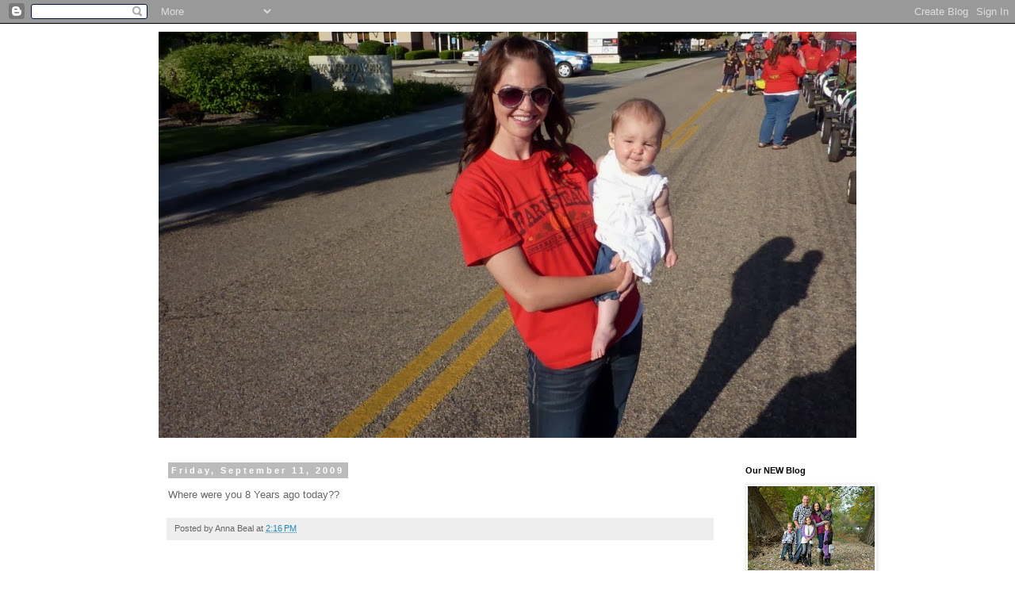

--- FILE ---
content_type: text/html; charset=UTF-8
request_url: https://alexannabeal.blogspot.com/2009/09/where-were-you-8-years-ago-today.html
body_size: 14783
content:
<!DOCTYPE html>
<html class='v2' dir='ltr' lang='en'>
<head>
<link href='https://www.blogger.com/static/v1/widgets/335934321-css_bundle_v2.css' rel='stylesheet' type='text/css'/>
<meta content='width=1100' name='viewport'/>
<meta content='text/html; charset=UTF-8' http-equiv='Content-Type'/>
<meta content='blogger' name='generator'/>
<link href='https://alexannabeal.blogspot.com/favicon.ico' rel='icon' type='image/x-icon'/>
<link href='http://alexannabeal.blogspot.com/2009/09/where-were-you-8-years-ago-today.html' rel='canonical'/>
<link rel="alternate" type="application/atom+xml" title="Beal Family - Atom" href="https://alexannabeal.blogspot.com/feeds/posts/default" />
<link rel="alternate" type="application/rss+xml" title="Beal Family - RSS" href="https://alexannabeal.blogspot.com/feeds/posts/default?alt=rss" />
<link rel="service.post" type="application/atom+xml" title="Beal Family - Atom" href="https://www.blogger.com/feeds/4014655157458936057/posts/default" />

<link rel="alternate" type="application/atom+xml" title="Beal Family - Atom" href="https://alexannabeal.blogspot.com/feeds/7747002805424339940/comments/default" />
<!--Can't find substitution for tag [blog.ieCssRetrofitLinks]-->
<meta content='http://alexannabeal.blogspot.com/2009/09/where-were-you-8-years-ago-today.html' property='og:url'/>
<meta content='Beal Family' property='og:title'/>
<meta content='Where were you 8 Years ago today??' property='og:description'/>
<title>Beal Family</title>
<style id='page-skin-1' type='text/css'><!--
/*
-----------------------------------------------
Blogger Template Style
Name:     Simple
Designer: Blogger
URL:      www.blogger.com
----------------------------------------------- */
/* Content
----------------------------------------------- */
body {
font: normal normal 12px 'Trebuchet MS', Trebuchet, Verdana, sans-serif;
color: #666666;
background: #ffffff none repeat scroll top left;
padding: 0 0 0 0;
}
html body .region-inner {
min-width: 0;
max-width: 100%;
width: auto;
}
h2 {
font-size: 22px;
}
a:link {
text-decoration:none;
color: #2288bb;
}
a:visited {
text-decoration:none;
color: #888888;
}
a:hover {
text-decoration:underline;
color: #33aaff;
}
.body-fauxcolumn-outer .fauxcolumn-inner {
background: transparent none repeat scroll top left;
_background-image: none;
}
.body-fauxcolumn-outer .cap-top {
position: absolute;
z-index: 1;
height: 400px;
width: 100%;
}
.body-fauxcolumn-outer .cap-top .cap-left {
width: 100%;
background: transparent none repeat-x scroll top left;
_background-image: none;
}
.content-outer {
-moz-box-shadow: 0 0 0 rgba(0, 0, 0, .15);
-webkit-box-shadow: 0 0 0 rgba(0, 0, 0, .15);
-goog-ms-box-shadow: 0 0 0 #333333;
box-shadow: 0 0 0 rgba(0, 0, 0, .15);
margin-bottom: 1px;
}
.content-inner {
padding: 10px 40px;
}
.content-inner {
background-color: #ffffff;
}
/* Header
----------------------------------------------- */
.header-outer {
background: transparent none repeat-x scroll 0 -400px;
_background-image: none;
}
.Header h1 {
font: normal normal 40px 'Trebuchet MS',Trebuchet,Verdana,sans-serif;
color: #000000;
text-shadow: 0 0 0 rgba(0, 0, 0, .2);
}
.Header h1 a {
color: #000000;
}
.Header .description {
font-size: 18px;
color: #000000;
}
.header-inner .Header .titlewrapper {
padding: 22px 0;
}
.header-inner .Header .descriptionwrapper {
padding: 0 0;
}
/* Tabs
----------------------------------------------- */
.tabs-inner .section:first-child {
border-top: 0 solid #dddddd;
}
.tabs-inner .section:first-child ul {
margin-top: -1px;
border-top: 1px solid #dddddd;
border-left: 1px solid #dddddd;
border-right: 1px solid #dddddd;
}
.tabs-inner .widget ul {
background: transparent none repeat-x scroll 0 -800px;
_background-image: none;
border-bottom: 1px solid #dddddd;
margin-top: 0;
margin-left: -30px;
margin-right: -30px;
}
.tabs-inner .widget li a {
display: inline-block;
padding: .6em 1em;
font: normal normal 12px 'Trebuchet MS', Trebuchet, Verdana, sans-serif;
color: #000000;
border-left: 1px solid #ffffff;
border-right: 1px solid #dddddd;
}
.tabs-inner .widget li:first-child a {
border-left: none;
}
.tabs-inner .widget li.selected a, .tabs-inner .widget li a:hover {
color: #000000;
background-color: #eeeeee;
text-decoration: none;
}
/* Columns
----------------------------------------------- */
.main-outer {
border-top: 0 solid transparent;
}
.fauxcolumn-left-outer .fauxcolumn-inner {
border-right: 1px solid transparent;
}
.fauxcolumn-right-outer .fauxcolumn-inner {
border-left: 1px solid transparent;
}
/* Headings
----------------------------------------------- */
div.widget > h2,
div.widget h2.title {
margin: 0 0 1em 0;
font: normal bold 11px 'Trebuchet MS',Trebuchet,Verdana,sans-serif;
color: #000000;
}
/* Widgets
----------------------------------------------- */
.widget .zippy {
color: #999999;
text-shadow: 2px 2px 1px rgba(0, 0, 0, .1);
}
.widget .popular-posts ul {
list-style: none;
}
/* Posts
----------------------------------------------- */
h2.date-header {
font: normal bold 11px Arial, Tahoma, Helvetica, FreeSans, sans-serif;
}
.date-header span {
background-color: #bbbbbb;
color: #ffffff;
padding: 0.4em;
letter-spacing: 3px;
margin: inherit;
}
.main-inner {
padding-top: 35px;
padding-bottom: 65px;
}
.main-inner .column-center-inner {
padding: 0 0;
}
.main-inner .column-center-inner .section {
margin: 0 1em;
}
.post {
margin: 0 0 45px 0;
}
h3.post-title, .comments h4 {
font: normal normal 22px 'Trebuchet MS',Trebuchet,Verdana,sans-serif;
margin: .75em 0 0;
}
.post-body {
font-size: 110%;
line-height: 1.4;
position: relative;
}
.post-body img, .post-body .tr-caption-container, .Profile img, .Image img,
.BlogList .item-thumbnail img {
padding: 2px;
background: #ffffff;
border: 1px solid #eeeeee;
-moz-box-shadow: 1px 1px 5px rgba(0, 0, 0, .1);
-webkit-box-shadow: 1px 1px 5px rgba(0, 0, 0, .1);
box-shadow: 1px 1px 5px rgba(0, 0, 0, .1);
}
.post-body img, .post-body .tr-caption-container {
padding: 5px;
}
.post-body .tr-caption-container {
color: #666666;
}
.post-body .tr-caption-container img {
padding: 0;
background: transparent;
border: none;
-moz-box-shadow: 0 0 0 rgba(0, 0, 0, .1);
-webkit-box-shadow: 0 0 0 rgba(0, 0, 0, .1);
box-shadow: 0 0 0 rgba(0, 0, 0, .1);
}
.post-header {
margin: 0 0 1.5em;
line-height: 1.6;
font-size: 90%;
}
.post-footer {
margin: 20px -2px 0;
padding: 5px 10px;
color: #666666;
background-color: #eeeeee;
border-bottom: 1px solid #eeeeee;
line-height: 1.6;
font-size: 90%;
}
#comments .comment-author {
padding-top: 1.5em;
border-top: 1px solid transparent;
background-position: 0 1.5em;
}
#comments .comment-author:first-child {
padding-top: 0;
border-top: none;
}
.avatar-image-container {
margin: .2em 0 0;
}
#comments .avatar-image-container img {
border: 1px solid #eeeeee;
}
/* Comments
----------------------------------------------- */
.comments .comments-content .icon.blog-author {
background-repeat: no-repeat;
background-image: url([data-uri]);
}
.comments .comments-content .loadmore a {
border-top: 1px solid #999999;
border-bottom: 1px solid #999999;
}
.comments .comment-thread.inline-thread {
background-color: #eeeeee;
}
.comments .continue {
border-top: 2px solid #999999;
}
/* Accents
---------------------------------------------- */
.section-columns td.columns-cell {
border-left: 1px solid transparent;
}
.blog-pager {
background: transparent url(//www.blogblog.com/1kt/simple/paging_dot.png) repeat-x scroll top center;
}
.blog-pager-older-link, .home-link,
.blog-pager-newer-link {
background-color: #ffffff;
padding: 5px;
}
.footer-outer {
border-top: 1px dashed #bbbbbb;
}
/* Mobile
----------------------------------------------- */
body.mobile  {
background-size: auto;
}
.mobile .body-fauxcolumn-outer {
background: transparent none repeat scroll top left;
}
.mobile .body-fauxcolumn-outer .cap-top {
background-size: 100% auto;
}
.mobile .content-outer {
-webkit-box-shadow: 0 0 3px rgba(0, 0, 0, .15);
box-shadow: 0 0 3px rgba(0, 0, 0, .15);
}
.mobile .tabs-inner .widget ul {
margin-left: 0;
margin-right: 0;
}
.mobile .post {
margin: 0;
}
.mobile .main-inner .column-center-inner .section {
margin: 0;
}
.mobile .date-header span {
padding: 0.1em 10px;
margin: 0 -10px;
}
.mobile h3.post-title {
margin: 0;
}
.mobile .blog-pager {
background: transparent none no-repeat scroll top center;
}
.mobile .footer-outer {
border-top: none;
}
.mobile .main-inner, .mobile .footer-inner {
background-color: #ffffff;
}
.mobile-index-contents {
color: #666666;
}
.mobile-link-button {
background-color: #2288bb;
}
.mobile-link-button a:link, .mobile-link-button a:visited {
color: #ffffff;
}
.mobile .tabs-inner .section:first-child {
border-top: none;
}
.mobile .tabs-inner .PageList .widget-content {
background-color: #eeeeee;
color: #000000;
border-top: 1px solid #dddddd;
border-bottom: 1px solid #dddddd;
}
.mobile .tabs-inner .PageList .widget-content .pagelist-arrow {
border-left: 1px solid #dddddd;
}

--></style>
<style id='template-skin-1' type='text/css'><!--
body {
min-width: 960px;
}
.content-outer, .content-fauxcolumn-outer, .region-inner {
min-width: 960px;
max-width: 960px;
_width: 960px;
}
.main-inner .columns {
padding-left: 0px;
padding-right: 170px;
}
.main-inner .fauxcolumn-center-outer {
left: 0px;
right: 170px;
/* IE6 does not respect left and right together */
_width: expression(this.parentNode.offsetWidth -
parseInt("0px") -
parseInt("170px") + 'px');
}
.main-inner .fauxcolumn-left-outer {
width: 0px;
}
.main-inner .fauxcolumn-right-outer {
width: 170px;
}
.main-inner .column-left-outer {
width: 0px;
right: 100%;
margin-left: -0px;
}
.main-inner .column-right-outer {
width: 170px;
margin-right: -170px;
}
#layout {
min-width: 0;
}
#layout .content-outer {
min-width: 0;
width: 800px;
}
#layout .region-inner {
min-width: 0;
width: auto;
}
body#layout div.add_widget {
padding: 8px;
}
body#layout div.add_widget a {
margin-left: 32px;
}
--></style>
<link href='https://www.blogger.com/dyn-css/authorization.css?targetBlogID=4014655157458936057&amp;zx=edf25c8e-cccd-4221-ad75-a74e7ccc0eca' media='none' onload='if(media!=&#39;all&#39;)media=&#39;all&#39;' rel='stylesheet'/><noscript><link href='https://www.blogger.com/dyn-css/authorization.css?targetBlogID=4014655157458936057&amp;zx=edf25c8e-cccd-4221-ad75-a74e7ccc0eca' rel='stylesheet'/></noscript>
<meta name='google-adsense-platform-account' content='ca-host-pub-1556223355139109'/>
<meta name='google-adsense-platform-domain' content='blogspot.com'/>

<!-- data-ad-client=ca-pub-5520629891707996 -->

</head>
<body class='loading variant-simplysimple'>
<div class='navbar section' id='navbar' name='Navbar'><div class='widget Navbar' data-version='1' id='Navbar1'><script type="text/javascript">
    function setAttributeOnload(object, attribute, val) {
      if(window.addEventListener) {
        window.addEventListener('load',
          function(){ object[attribute] = val; }, false);
      } else {
        window.attachEvent('onload', function(){ object[attribute] = val; });
      }
    }
  </script>
<div id="navbar-iframe-container"></div>
<script type="text/javascript" src="https://apis.google.com/js/platform.js"></script>
<script type="text/javascript">
      gapi.load("gapi.iframes:gapi.iframes.style.bubble", function() {
        if (gapi.iframes && gapi.iframes.getContext) {
          gapi.iframes.getContext().openChild({
              url: 'https://www.blogger.com/navbar/4014655157458936057?po\x3d7747002805424339940\x26origin\x3dhttps://alexannabeal.blogspot.com',
              where: document.getElementById("navbar-iframe-container"),
              id: "navbar-iframe"
          });
        }
      });
    </script><script type="text/javascript">
(function() {
var script = document.createElement('script');
script.type = 'text/javascript';
script.src = '//pagead2.googlesyndication.com/pagead/js/google_top_exp.js';
var head = document.getElementsByTagName('head')[0];
if (head) {
head.appendChild(script);
}})();
</script>
</div></div>
<div class='body-fauxcolumns'>
<div class='fauxcolumn-outer body-fauxcolumn-outer'>
<div class='cap-top'>
<div class='cap-left'></div>
<div class='cap-right'></div>
</div>
<div class='fauxborder-left'>
<div class='fauxborder-right'></div>
<div class='fauxcolumn-inner'>
</div>
</div>
<div class='cap-bottom'>
<div class='cap-left'></div>
<div class='cap-right'></div>
</div>
</div>
</div>
<div class='content'>
<div class='content-fauxcolumns'>
<div class='fauxcolumn-outer content-fauxcolumn-outer'>
<div class='cap-top'>
<div class='cap-left'></div>
<div class='cap-right'></div>
</div>
<div class='fauxborder-left'>
<div class='fauxborder-right'></div>
<div class='fauxcolumn-inner'>
</div>
</div>
<div class='cap-bottom'>
<div class='cap-left'></div>
<div class='cap-right'></div>
</div>
</div>
</div>
<div class='content-outer'>
<div class='content-cap-top cap-top'>
<div class='cap-left'></div>
<div class='cap-right'></div>
</div>
<div class='fauxborder-left content-fauxborder-left'>
<div class='fauxborder-right content-fauxborder-right'></div>
<div class='content-inner'>
<header>
<div class='header-outer'>
<div class='header-cap-top cap-top'>
<div class='cap-left'></div>
<div class='cap-right'></div>
</div>
<div class='fauxborder-left header-fauxborder-left'>
<div class='fauxborder-right header-fauxborder-right'></div>
<div class='region-inner header-inner'>
<div class='header section' id='header' name='Header'><div class='widget Header' data-version='1' id='Header1'>
<div id='header-inner'>
<a href='https://alexannabeal.blogspot.com/' style='display: block'>
<img alt='Beal Family' height='512px; ' id='Header1_headerimg' src='https://blogger.googleusercontent.com/img/b/R29vZ2xl/AVvXsEivnMPMGq-uycfJmLCMqx_f4TTRA_DvIegTQkDNmidEY9DBmvIH1KcXebG67lFGzuhnOmifQ76A29Skvllx7RNhOLWKCjK0k-ACWBHi7KOnfe_9Rf3xrnR3rMK_snc-bos-ozcfS799RLo/s1600/AnnaHeader.jpg' style='display: block' width='1000px; '/>
</a>
</div>
</div></div>
</div>
</div>
<div class='header-cap-bottom cap-bottom'>
<div class='cap-left'></div>
<div class='cap-right'></div>
</div>
</div>
</header>
<div class='tabs-outer'>
<div class='tabs-cap-top cap-top'>
<div class='cap-left'></div>
<div class='cap-right'></div>
</div>
<div class='fauxborder-left tabs-fauxborder-left'>
<div class='fauxborder-right tabs-fauxborder-right'></div>
<div class='region-inner tabs-inner'>
<div class='tabs no-items section' id='crosscol' name='Cross-Column'></div>
<div class='tabs no-items section' id='crosscol-overflow' name='Cross-Column 2'></div>
</div>
</div>
<div class='tabs-cap-bottom cap-bottom'>
<div class='cap-left'></div>
<div class='cap-right'></div>
</div>
</div>
<div class='main-outer'>
<div class='main-cap-top cap-top'>
<div class='cap-left'></div>
<div class='cap-right'></div>
</div>
<div class='fauxborder-left main-fauxborder-left'>
<div class='fauxborder-right main-fauxborder-right'></div>
<div class='region-inner main-inner'>
<div class='columns fauxcolumns'>
<div class='fauxcolumn-outer fauxcolumn-center-outer'>
<div class='cap-top'>
<div class='cap-left'></div>
<div class='cap-right'></div>
</div>
<div class='fauxborder-left'>
<div class='fauxborder-right'></div>
<div class='fauxcolumn-inner'>
</div>
</div>
<div class='cap-bottom'>
<div class='cap-left'></div>
<div class='cap-right'></div>
</div>
</div>
<div class='fauxcolumn-outer fauxcolumn-left-outer'>
<div class='cap-top'>
<div class='cap-left'></div>
<div class='cap-right'></div>
</div>
<div class='fauxborder-left'>
<div class='fauxborder-right'></div>
<div class='fauxcolumn-inner'>
</div>
</div>
<div class='cap-bottom'>
<div class='cap-left'></div>
<div class='cap-right'></div>
</div>
</div>
<div class='fauxcolumn-outer fauxcolumn-right-outer'>
<div class='cap-top'>
<div class='cap-left'></div>
<div class='cap-right'></div>
</div>
<div class='fauxborder-left'>
<div class='fauxborder-right'></div>
<div class='fauxcolumn-inner'>
</div>
</div>
<div class='cap-bottom'>
<div class='cap-left'></div>
<div class='cap-right'></div>
</div>
</div>
<!-- corrects IE6 width calculation -->
<div class='columns-inner'>
<div class='column-center-outer'>
<div class='column-center-inner'>
<div class='main section' id='main' name='Main'><div class='widget Blog' data-version='1' id='Blog1'>
<div class='blog-posts hfeed'>

          <div class="date-outer">
        
<h2 class='date-header'><span>Friday, September 11, 2009</span></h2>

          <div class="date-posts">
        
<div class='post-outer'>
<div class='post hentry uncustomized-post-template' itemprop='blogPost' itemscope='itemscope' itemtype='http://schema.org/BlogPosting'>
<meta content='4014655157458936057' itemprop='blogId'/>
<meta content='7747002805424339940' itemprop='postId'/>
<a name='7747002805424339940'></a>
<div class='post-header'>
<div class='post-header-line-1'></div>
</div>
<div class='post-body entry-content' id='post-body-7747002805424339940' itemprop='description articleBody'>
Where were you 8 Years ago today??
<div style='clear: both;'></div>
</div>
<div class='post-footer'>
<div class='post-footer-line post-footer-line-1'>
<span class='post-author vcard'>
Posted by
<span class='fn' itemprop='author' itemscope='itemscope' itemtype='http://schema.org/Person'>
<span itemprop='name'>Anna Beal</span>
</span>
</span>
<span class='post-timestamp'>
at
<meta content='http://alexannabeal.blogspot.com/2009/09/where-were-you-8-years-ago-today.html' itemprop='url'/>
<a class='timestamp-link' href='https://alexannabeal.blogspot.com/2009/09/where-were-you-8-years-ago-today.html' rel='bookmark' title='permanent link'><abbr class='published' itemprop='datePublished' title='2009-09-11T14:16:00-06:00'>2:16&#8239;PM</abbr></a>
</span>
<span class='post-comment-link'>
</span>
<span class='post-icons'>
</span>
<div class='post-share-buttons goog-inline-block'>
</div>
</div>
<div class='post-footer-line post-footer-line-2'>
<span class='post-labels'>
</span>
</div>
<div class='post-footer-line post-footer-line-3'>
<span class='post-location'>
</span>
</div>
</div>
</div>
<div class='comments' id='comments'>
<a name='comments'></a>
<h4>1 comment:</h4>
<div class='comments-content'>
<script async='async' src='' type='text/javascript'></script>
<script type='text/javascript'>
    (function() {
      var items = null;
      var msgs = null;
      var config = {};

// <![CDATA[
      var cursor = null;
      if (items && items.length > 0) {
        cursor = parseInt(items[items.length - 1].timestamp) + 1;
      }

      var bodyFromEntry = function(entry) {
        var text = (entry &&
                    ((entry.content && entry.content.$t) ||
                     (entry.summary && entry.summary.$t))) ||
            '';
        if (entry && entry.gd$extendedProperty) {
          for (var k in entry.gd$extendedProperty) {
            if (entry.gd$extendedProperty[k].name == 'blogger.contentRemoved') {
              return '<span class="deleted-comment">' + text + '</span>';
            }
          }
        }
        return text;
      }

      var parse = function(data) {
        cursor = null;
        var comments = [];
        if (data && data.feed && data.feed.entry) {
          for (var i = 0, entry; entry = data.feed.entry[i]; i++) {
            var comment = {};
            // comment ID, parsed out of the original id format
            var id = /blog-(\d+).post-(\d+)/.exec(entry.id.$t);
            comment.id = id ? id[2] : null;
            comment.body = bodyFromEntry(entry);
            comment.timestamp = Date.parse(entry.published.$t) + '';
            if (entry.author && entry.author.constructor === Array) {
              var auth = entry.author[0];
              if (auth) {
                comment.author = {
                  name: (auth.name ? auth.name.$t : undefined),
                  profileUrl: (auth.uri ? auth.uri.$t : undefined),
                  avatarUrl: (auth.gd$image ? auth.gd$image.src : undefined)
                };
              }
            }
            if (entry.link) {
              if (entry.link[2]) {
                comment.link = comment.permalink = entry.link[2].href;
              }
              if (entry.link[3]) {
                var pid = /.*comments\/default\/(\d+)\?.*/.exec(entry.link[3].href);
                if (pid && pid[1]) {
                  comment.parentId = pid[1];
                }
              }
            }
            comment.deleteclass = 'item-control blog-admin';
            if (entry.gd$extendedProperty) {
              for (var k in entry.gd$extendedProperty) {
                if (entry.gd$extendedProperty[k].name == 'blogger.itemClass') {
                  comment.deleteclass += ' ' + entry.gd$extendedProperty[k].value;
                } else if (entry.gd$extendedProperty[k].name == 'blogger.displayTime') {
                  comment.displayTime = entry.gd$extendedProperty[k].value;
                }
              }
            }
            comments.push(comment);
          }
        }
        return comments;
      };

      var paginator = function(callback) {
        if (hasMore()) {
          var url = config.feed + '?alt=json&v=2&orderby=published&reverse=false&max-results=50';
          if (cursor) {
            url += '&published-min=' + new Date(cursor).toISOString();
          }
          window.bloggercomments = function(data) {
            var parsed = parse(data);
            cursor = parsed.length < 50 ? null
                : parseInt(parsed[parsed.length - 1].timestamp) + 1
            callback(parsed);
            window.bloggercomments = null;
          }
          url += '&callback=bloggercomments';
          var script = document.createElement('script');
          script.type = 'text/javascript';
          script.src = url;
          document.getElementsByTagName('head')[0].appendChild(script);
        }
      };
      var hasMore = function() {
        return !!cursor;
      };
      var getMeta = function(key, comment) {
        if ('iswriter' == key) {
          var matches = !!comment.author
              && comment.author.name == config.authorName
              && comment.author.profileUrl == config.authorUrl;
          return matches ? 'true' : '';
        } else if ('deletelink' == key) {
          return config.baseUri + '/comment/delete/'
               + config.blogId + '/' + comment.id;
        } else if ('deleteclass' == key) {
          return comment.deleteclass;
        }
        return '';
      };

      var replybox = null;
      var replyUrlParts = null;
      var replyParent = undefined;

      var onReply = function(commentId, domId) {
        if (replybox == null) {
          // lazily cache replybox, and adjust to suit this style:
          replybox = document.getElementById('comment-editor');
          if (replybox != null) {
            replybox.height = '250px';
            replybox.style.display = 'block';
            replyUrlParts = replybox.src.split('#');
          }
        }
        if (replybox && (commentId !== replyParent)) {
          replybox.src = '';
          document.getElementById(domId).insertBefore(replybox, null);
          replybox.src = replyUrlParts[0]
              + (commentId ? '&parentID=' + commentId : '')
              + '#' + replyUrlParts[1];
          replyParent = commentId;
        }
      };

      var hash = (window.location.hash || '#').substring(1);
      var startThread, targetComment;
      if (/^comment-form_/.test(hash)) {
        startThread = hash.substring('comment-form_'.length);
      } else if (/^c[0-9]+$/.test(hash)) {
        targetComment = hash.substring(1);
      }

      // Configure commenting API:
      var configJso = {
        'maxDepth': config.maxThreadDepth
      };
      var provider = {
        'id': config.postId,
        'data': items,
        'loadNext': paginator,
        'hasMore': hasMore,
        'getMeta': getMeta,
        'onReply': onReply,
        'rendered': true,
        'initComment': targetComment,
        'initReplyThread': startThread,
        'config': configJso,
        'messages': msgs
      };

      var render = function() {
        if (window.goog && window.goog.comments) {
          var holder = document.getElementById('comment-holder');
          window.goog.comments.render(holder, provider);
        }
      };

      // render now, or queue to render when library loads:
      if (window.goog && window.goog.comments) {
        render();
      } else {
        window.goog = window.goog || {};
        window.goog.comments = window.goog.comments || {};
        window.goog.comments.loadQueue = window.goog.comments.loadQueue || [];
        window.goog.comments.loadQueue.push(render);
      }
    })();
// ]]>
  </script>
<div id='comment-holder'>
<div class="comment-thread toplevel-thread"><ol id="top-ra"><li class="comment" id="c8007232802037058492"><div class="avatar-image-container"><img src="//blogger.googleusercontent.com/img/b/R29vZ2xl/AVvXsEgDlFwez5_gJzuVaPDT__vtbYriTsfbX1SKRCsqcSa_VWmcRcAioXez7SsSNkwpUAYFIMLR10hN2awLgzajlYlxaM1aTHwvEtSV8ac56v-oMzqaNBI2pNcZz7HIXfsyNg/s45-c/New+Image1.JPG" alt=""/></div><div class="comment-block"><div class="comment-header"><cite class="user"><a href="https://www.blogger.com/profile/13367351826073292502" rel="nofollow">Anna Beal</a></cite><span class="icon user blog-author"></span><span class="datetime secondary-text"><a rel="nofollow" href="https://alexannabeal.blogspot.com/2009/09/where-were-you-8-years-ago-today.html?showComment=1252700323733#c8007232802037058492">September 11, 2009 at 2:18&#8239;PM</a></span></div><p class="comment-content">I just got home from my Mission in Eugene Oregon a few days prior. I was asleep in bed when my Mom woke me up and told me our nation was under attack. I ran upstairs and joined my Grandparents who were in town for my Sister&#39;s wedding. They were watching the news and we saw both towers collapse in front of our eyes. It was a dreadful day I will never forget.</p><span class="comment-actions secondary-text"><a class="comment-reply" target="_self" data-comment-id="8007232802037058492">Reply</a><span class="item-control blog-admin blog-admin pid-181582316"><a target="_self" href="https://www.blogger.com/comment/delete/4014655157458936057/8007232802037058492">Delete</a></span></span></div><div class="comment-replies"><div id="c8007232802037058492-rt" class="comment-thread inline-thread hidden"><span class="thread-toggle thread-expanded"><span class="thread-arrow"></span><span class="thread-count"><a target="_self">Replies</a></span></span><ol id="c8007232802037058492-ra" class="thread-chrome thread-expanded"><div></div><div id="c8007232802037058492-continue" class="continue"><a class="comment-reply" target="_self" data-comment-id="8007232802037058492">Reply</a></div></ol></div></div><div class="comment-replybox-single" id="c8007232802037058492-ce"></div></li></ol><div id="top-continue" class="continue"><a class="comment-reply" target="_self">Add comment</a></div><div class="comment-replybox-thread" id="top-ce"></div><div class="loadmore hidden" data-post-id="7747002805424339940"><a target="_self">Load more...</a></div></div>
</div>
</div>
<p class='comment-footer'>
<div class='comment-form'>
<a name='comment-form'></a>
<p>
</p>
<a href='https://www.blogger.com/comment/frame/4014655157458936057?po=7747002805424339940&hl=en&saa=85391&origin=https://alexannabeal.blogspot.com' id='comment-editor-src'></a>
<iframe allowtransparency='true' class='blogger-iframe-colorize blogger-comment-from-post' frameborder='0' height='410px' id='comment-editor' name='comment-editor' src='' width='100%'></iframe>
<script src='https://www.blogger.com/static/v1/jsbin/2830521187-comment_from_post_iframe.js' type='text/javascript'></script>
<script type='text/javascript'>
      BLOG_CMT_createIframe('https://www.blogger.com/rpc_relay.html');
    </script>
</div>
</p>
<div id='backlinks-container'>
<div id='Blog1_backlinks-container'>
</div>
</div>
</div>
</div>
<div class='inline-ad'>
<script type="text/javascript"><!--
google_ad_client = "ca-pub-5520629891707996";
google_ad_host = "ca-host-pub-1556223355139109";
google_ad_host_channel = "L0007";
/* alexannabeal_main_Blog1_300x250_as */
google_ad_slot = "7876753868";
google_ad_width = 300;
google_ad_height = 250;
//-->
</script>
<script type="text/javascript"
src="//pagead2.googlesyndication.com/pagead/show_ads.js">
</script>
</div>

        </div></div>
      
</div>
<div class='blog-pager' id='blog-pager'>
<span id='blog-pager-newer-link'>
<a class='blog-pager-newer-link' href='https://alexannabeal.blogspot.com/2009/09/check-it-out.html' id='Blog1_blog-pager-newer-link' title='Newer Post'>Newer Post</a>
</span>
<span id='blog-pager-older-link'>
<a class='blog-pager-older-link' href='https://alexannabeal.blogspot.com/2009/09/my-9-11.html' id='Blog1_blog-pager-older-link' title='Older Post'>Older Post</a>
</span>
<a class='home-link' href='https://alexannabeal.blogspot.com/'>Home</a>
</div>
<div class='clear'></div>
<div class='post-feeds'>
<div class='feed-links'>
Subscribe to:
<a class='feed-link' href='https://alexannabeal.blogspot.com/feeds/7747002805424339940/comments/default' target='_blank' type='application/atom+xml'>Post Comments (Atom)</a>
</div>
</div>
</div></div>
</div>
</div>
<div class='column-left-outer'>
<div class='column-left-inner'>
<aside>
</aside>
</div>
</div>
<div class='column-right-outer'>
<div class='column-right-inner'>
<aside>
<div class='sidebar section' id='sidebar-right-1'><div class='widget Image' data-version='1' id='Image2'>
<h2>Our NEW Blog</h2>
<div class='widget-content'>
<a href='http://annaalexbeal.blogspot.com'>
<img alt='Our NEW Blog' height='106' id='Image2_img' src='https://blogger.googleusercontent.com/img/b/R29vZ2xl/AVvXsEg26cfdZt_aObHMGn9sP_rNBZerE_serNR8L-D-4f9bqxQ3by170HUXRUTo8ntFGDz1K_euKweRoIX5K0LGxxjhfdnoWEb7ME7W_cwrdc1BENuuvoXnNiSRWw2-_EqYmly9Ip_8S6EmEnY/s160/FallFamPics23.jpg' width='160'/>
</a>
<br/>
<span class='caption'>Just Click On The Picture</span>
</div>
<div class='clear'></div>
</div><div class='widget AdSense' data-version='1' id='AdSense1'>
<div class='widget-content'>
<script type="text/javascript"><!--
google_ad_client = "ca-pub-5520629891707996";
google_ad_host = "ca-host-pub-1556223355139109";
google_ad_host_channel = "L0001";
/* alexannabeal_sidebar-right-1_AdSense1_125x125_as */
google_ad_slot = "3865356667";
google_ad_width = 125;
google_ad_height = 125;
//-->
</script>
<script type="text/javascript"
src="//pagead2.googlesyndication.com/pagead/show_ads.js">
</script>
<div class='clear'></div>
</div>
</div><div class='widget BlogArchive' data-version='1' id='BlogArchive1'>
<h2>Archives</h2>
<div class='widget-content'>
<div id='ArchiveList'>
<div id='BlogArchive1_ArchiveList'>
<ul class='flat'>
<li class='archivedate'>
<a href='https://alexannabeal.blogspot.com/2014/01/'>January 2014</a> (1)
      </li>
<li class='archivedate'>
<a href='https://alexannabeal.blogspot.com/2012/11/'>November 2012</a> (4)
      </li>
<li class='archivedate'>
<a href='https://alexannabeal.blogspot.com/2012/10/'>October 2012</a> (1)
      </li>
<li class='archivedate'>
<a href='https://alexannabeal.blogspot.com/2012/09/'>September 2012</a> (8)
      </li>
<li class='archivedate'>
<a href='https://alexannabeal.blogspot.com/2012/08/'>August 2012</a> (1)
      </li>
<li class='archivedate'>
<a href='https://alexannabeal.blogspot.com/2012/06/'>June 2012</a> (1)
      </li>
<li class='archivedate'>
<a href='https://alexannabeal.blogspot.com/2012/05/'>May 2012</a> (3)
      </li>
<li class='archivedate'>
<a href='https://alexannabeal.blogspot.com/2012/04/'>April 2012</a> (5)
      </li>
<li class='archivedate'>
<a href='https://alexannabeal.blogspot.com/2012/03/'>March 2012</a> (3)
      </li>
<li class='archivedate'>
<a href='https://alexannabeal.blogspot.com/2012/02/'>February 2012</a> (2)
      </li>
<li class='archivedate'>
<a href='https://alexannabeal.blogspot.com/2012/01/'>January 2012</a> (9)
      </li>
<li class='archivedate'>
<a href='https://alexannabeal.blogspot.com/2011/12/'>December 2011</a> (8)
      </li>
<li class='archivedate'>
<a href='https://alexannabeal.blogspot.com/2011/11/'>November 2011</a> (5)
      </li>
<li class='archivedate'>
<a href='https://alexannabeal.blogspot.com/2011/10/'>October 2011</a> (4)
      </li>
<li class='archivedate'>
<a href='https://alexannabeal.blogspot.com/2011/09/'>September 2011</a> (7)
      </li>
<li class='archivedate'>
<a href='https://alexannabeal.blogspot.com/2011/08/'>August 2011</a> (15)
      </li>
<li class='archivedate'>
<a href='https://alexannabeal.blogspot.com/2011/07/'>July 2011</a> (6)
      </li>
<li class='archivedate'>
<a href='https://alexannabeal.blogspot.com/2011/06/'>June 2011</a> (4)
      </li>
<li class='archivedate'>
<a href='https://alexannabeal.blogspot.com/2011/05/'>May 2011</a> (11)
      </li>
<li class='archivedate'>
<a href='https://alexannabeal.blogspot.com/2011/04/'>April 2011</a> (13)
      </li>
<li class='archivedate'>
<a href='https://alexannabeal.blogspot.com/2011/03/'>March 2011</a> (11)
      </li>
<li class='archivedate'>
<a href='https://alexannabeal.blogspot.com/2011/02/'>February 2011</a> (10)
      </li>
<li class='archivedate'>
<a href='https://alexannabeal.blogspot.com/2011/01/'>January 2011</a> (10)
      </li>
<li class='archivedate'>
<a href='https://alexannabeal.blogspot.com/2010/12/'>December 2010</a> (11)
      </li>
<li class='archivedate'>
<a href='https://alexannabeal.blogspot.com/2010/11/'>November 2010</a> (13)
      </li>
<li class='archivedate'>
<a href='https://alexannabeal.blogspot.com/2010/10/'>October 2010</a> (9)
      </li>
<li class='archivedate'>
<a href='https://alexannabeal.blogspot.com/2010/09/'>September 2010</a> (14)
      </li>
<li class='archivedate'>
<a href='https://alexannabeal.blogspot.com/2010/08/'>August 2010</a> (14)
      </li>
<li class='archivedate'>
<a href='https://alexannabeal.blogspot.com/2010/07/'>July 2010</a> (10)
      </li>
<li class='archivedate'>
<a href='https://alexannabeal.blogspot.com/2010/06/'>June 2010</a> (14)
      </li>
<li class='archivedate'>
<a href='https://alexannabeal.blogspot.com/2010/05/'>May 2010</a> (14)
      </li>
<li class='archivedate'>
<a href='https://alexannabeal.blogspot.com/2010/04/'>April 2010</a> (13)
      </li>
<li class='archivedate'>
<a href='https://alexannabeal.blogspot.com/2010/03/'>March 2010</a> (13)
      </li>
<li class='archivedate'>
<a href='https://alexannabeal.blogspot.com/2010/02/'>February 2010</a> (14)
      </li>
<li class='archivedate'>
<a href='https://alexannabeal.blogspot.com/2010/01/'>January 2010</a> (13)
      </li>
<li class='archivedate'>
<a href='https://alexannabeal.blogspot.com/2009/12/'>December 2009</a> (13)
      </li>
<li class='archivedate'>
<a href='https://alexannabeal.blogspot.com/2009/11/'>November 2009</a> (15)
      </li>
<li class='archivedate'>
<a href='https://alexannabeal.blogspot.com/2009/10/'>October 2009</a> (15)
      </li>
<li class='archivedate'>
<a href='https://alexannabeal.blogspot.com/2009/09/'>September 2009</a> (17)
      </li>
<li class='archivedate'>
<a href='https://alexannabeal.blogspot.com/2009/08/'>August 2009</a> (13)
      </li>
<li class='archivedate'>
<a href='https://alexannabeal.blogspot.com/2009/07/'>July 2009</a> (11)
      </li>
<li class='archivedate'>
<a href='https://alexannabeal.blogspot.com/2009/06/'>June 2009</a> (8)
      </li>
<li class='archivedate'>
<a href='https://alexannabeal.blogspot.com/2009/05/'>May 2009</a> (12)
      </li>
<li class='archivedate'>
<a href='https://alexannabeal.blogspot.com/2009/04/'>April 2009</a> (13)
      </li>
<li class='archivedate'>
<a href='https://alexannabeal.blogspot.com/2009/03/'>March 2009</a> (16)
      </li>
<li class='archivedate'>
<a href='https://alexannabeal.blogspot.com/2009/02/'>February 2009</a> (16)
      </li>
<li class='archivedate'>
<a href='https://alexannabeal.blogspot.com/2009/01/'>January 2009</a> (12)
      </li>
<li class='archivedate'>
<a href='https://alexannabeal.blogspot.com/2008/12/'>December 2008</a> (13)
      </li>
<li class='archivedate'>
<a href='https://alexannabeal.blogspot.com/2008/11/'>November 2008</a> (12)
      </li>
<li class='archivedate'>
<a href='https://alexannabeal.blogspot.com/2008/10/'>October 2008</a> (15)
      </li>
<li class='archivedate'>
<a href='https://alexannabeal.blogspot.com/2008/09/'>September 2008</a> (11)
      </li>
<li class='archivedate'>
<a href='https://alexannabeal.blogspot.com/2008/08/'>August 2008</a> (14)
      </li>
<li class='archivedate'>
<a href='https://alexannabeal.blogspot.com/2008/07/'>July 2008</a> (13)
      </li>
<li class='archivedate'>
<a href='https://alexannabeal.blogspot.com/2008/06/'>June 2008</a> (7)
      </li>
<li class='archivedate'>
<a href='https://alexannabeal.blogspot.com/2008/05/'>May 2008</a> (11)
      </li>
<li class='archivedate'>
<a href='https://alexannabeal.blogspot.com/2008/04/'>April 2008</a> (14)
      </li>
<li class='archivedate'>
<a href='https://alexannabeal.blogspot.com/2008/03/'>March 2008</a> (11)
      </li>
</ul>
</div>
</div>
<div class='clear'></div>
</div>
</div><div class='widget PopularPosts' data-version='1' id='PopularPosts1'>
<h2>Popular Posts</h2>
<div class='widget-content popular-posts'>
<ul>
<li>
<div class='item-title'><a href='https://alexannabeal.blogspot.com/2011/12/naked-barbie-problem.html'>Naked Barbie Problem?</a></div>
<div class='item-snippet'>All it takes is some little socks and some sissors and there you have it!&#160; No more Naked Barbies!&#160; Dang I&#39;m good ;)     </div>
</li>
<li>
<div class='item-title'><a href='https://alexannabeal.blogspot.com/2008/12/blog-post.html'>"Slapped Cheeks" Disease!</a></div>
<div class='item-snippet'>So you have to hear this!!! This morning I was supposed to watch someones kids while she gets her 1st Ultrasound of this current pregnancy. ...</div>
</li>
<li>
<div class='item-title'><a href='https://alexannabeal.blogspot.com/2009/01/toddler-bunk-i-need-vote.html'>A Toddler BUNK???  I Need a Vote!</a></div>
<div class='item-snippet'>So Alex and I have not been able to agree on a particular decision. So you all know that baby three is on its way. I am almost half way alon...</div>
</li>
<li>
<div class='item-title'><a href='https://alexannabeal.blogspot.com/2009/02/toddler-size-bunk-bedsfinished.html'>Toddler Size Bunk Beds....Finished!</a></div>
<div class='item-snippet'>We are finally finished with the Bunk Beds! Yay! I think they turned out great! And my Dad did a FABULOUS job designing and building them. W...</div>
</li>
<li>
<div class='item-title'><a href='https://alexannabeal.blogspot.com/2014/01/change-it-already.html'>New Blog</a></div>
<div class='item-snippet'>I ran out of space on this blog.&#160; It won&#39;t let me load anymore pictures. Instead of deleting everything, I created a WHOLE NEW BLOG :) Y...</div>
</li>
<li>
<div class='item-title'><a href='https://alexannabeal.blogspot.com/2008/07/floating-indian-creek.html'>Floating Indian Creek</a></div>
<div class='item-snippet'>One of our favorite things to do this summer (Alex and I)...is to float the Indian Creek here in Kuna.  If you&#39;ve never been down it you...</div>
</li>
<li>
<div class='item-title'><a href='https://alexannabeal.blogspot.com/2008/12/daddys-home.html'>Dad Is Home!</a></div>
<div class='item-snippet'>Friday....the last day of the semester = NO More Homework! Friday....the last day of the semester = Alex off work for a month! So Friday cam...</div>
</li>
<li>
<div class='item-title'><a href='https://alexannabeal.blogspot.com/2010/07/ugly-naked-belly-shot.html'>Ugly Naked Belly Shot!</a></div>
<div class='item-snippet'>Never in my life have I EVER taken a &quot;Naked Belly Shot&quot;..NEVER NEVER NEVER! But! What do you do when your Husband is gone for four...</div>
</li>
<li>
<div class='item-title'><a href='https://alexannabeal.blogspot.com/2010/05/potty-time.html'>Potty Time</a></div>
<div class='item-snippet'>Yesterday was the day! The day to get Crackin&#39; on the Potty training. I&#39;ve been trying to encourage her for a long time , but it was...</div>
</li>
<li>
<div class='item-title'><a href='https://alexannabeal.blogspot.com/2011/12/sick-trainstill-moving.html'>Sick Train...Still Moving</a></div>
<div class='item-snippet'>This last Friday evening was the annual Beal Christmas Get Together at Alex&#39;s Twin&#39;s House. (Did that make any sense?)&#160; Its kind of ...</div>
</li>
</ul>
<div class='clear'></div>
</div>
</div><div class='widget Followers' data-version='1' id='Followers1'>
<h2 class='title'>Followers</h2>
<div class='widget-content'>
<div id='Followers1-wrapper'>
<div style='margin-right:2px;'>
<div><script type="text/javascript" src="https://apis.google.com/js/platform.js"></script>
<div id="followers-iframe-container"></div>
<script type="text/javascript">
    window.followersIframe = null;
    function followersIframeOpen(url) {
      gapi.load("gapi.iframes", function() {
        if (gapi.iframes && gapi.iframes.getContext) {
          window.followersIframe = gapi.iframes.getContext().openChild({
            url: url,
            where: document.getElementById("followers-iframe-container"),
            messageHandlersFilter: gapi.iframes.CROSS_ORIGIN_IFRAMES_FILTER,
            messageHandlers: {
              '_ready': function(obj) {
                window.followersIframe.getIframeEl().height = obj.height;
              },
              'reset': function() {
                window.followersIframe.close();
                followersIframeOpen("https://www.blogger.com/followers/frame/4014655157458936057?colors\x3dCgt0cmFuc3BhcmVudBILdHJhbnNwYXJlbnQaByM2NjY2NjYiByMyMjg4YmIqByNmZmZmZmYyByMwMDAwMDA6ByM2NjY2NjZCByMyMjg4YmJKByM5OTk5OTlSByMyMjg4YmJaC3RyYW5zcGFyZW50\x26pageSize\x3d21\x26hl\x3den\x26origin\x3dhttps://alexannabeal.blogspot.com");
              },
              'open': function(url) {
                window.followersIframe.close();
                followersIframeOpen(url);
              }
            }
          });
        }
      });
    }
    followersIframeOpen("https://www.blogger.com/followers/frame/4014655157458936057?colors\x3dCgt0cmFuc3BhcmVudBILdHJhbnNwYXJlbnQaByM2NjY2NjYiByMyMjg4YmIqByNmZmZmZmYyByMwMDAwMDA6ByM2NjY2NjZCByMyMjg4YmJKByM5OTk5OTlSByMyMjg4YmJaC3RyYW5zcGFyZW50\x26pageSize\x3d21\x26hl\x3den\x26origin\x3dhttps://alexannabeal.blogspot.com");
  </script></div>
</div>
</div>
<div class='clear'></div>
</div>
</div><div class='widget BlogList' data-version='1' id='BlogList11'>
<h2 class='title'>Blog List One</h2>
<div class='widget-content'>
<div class='blog-list-container' id='BlogList11_container'>
<ul id='BlogList11_blogs'>
<li style='display: block;'>
<div class='blog-icon'>
</div>
<div class='blog-content'>
<div class='blog-title'>
<a href='http://thescottandmitzicannons.blogspot.com/' target='_blank'>
The Cannon Family</a>
</div>
<div class='item-content'>
<span class='item-title'>
<a href='http://thescottandmitzicannons.blogspot.com/2022/10/fireplace-makeover.html' target='_blank'>
Fireplace Makeover
</a>
</span>
<div class='item-time'>
3 years ago
</div>
</div>
</div>
<div style='clear: both;'></div>
</li>
<li style='display: block;'>
<div class='blog-icon'>
</div>
<div class='blog-content'>
<div class='blog-title'>
<a href='http://trainingofadomesticgoddess.blogspot.com/' target='_blank'>
Kami and Jed Patton</a>
</div>
<div class='item-content'>
<span class='item-title'>
<a href='http://trainingofadomesticgoddess.blogspot.com/2022/05/patton-family-pictures-2021.html' target='_blank'>
Patton Family Pictures 2021
</a>
</span>
<div class='item-time'>
3 years ago
</div>
</div>
</div>
<div style='clear: both;'></div>
</li>
<li style='display: block;'>
<div class='blog-icon'>
</div>
<div class='blog-content'>
<div class='blog-title'>
<a href='https://kelseys-college-life.blogspot.com/' target='_blank'>
Kelsey Beal</a>
</div>
<div class='item-content'>
<span class='item-title'>
<a href='https://kelseys-college-life.blogspot.com/2019/11/the-third-wife-2019-film-en-plein-hd.html' target='_blank'>
The Third Wife (2019) Film En Plein Hd Streaming En Ligne
</a>
</span>
<div class='item-time'>
6 years ago
</div>
</div>
</div>
<div style='clear: both;'></div>
</li>
<li style='display: block;'>
<div class='blog-icon'>
</div>
<div class='blog-content'>
<div class='blog-title'>
<a href='http://steveandkami.blogspot.com/' target='_blank'>
Satterlee</a>
</div>
<div class='item-content'>
<span class='item-title'>
<a href='http://steveandkami.blogspot.com/2017/04/eastons-preschool-music-concert.html' target='_blank'>
Easton's Preschool Music Concert
</a>
</span>
<div class='item-time'>
8 years ago
</div>
</div>
</div>
<div style='clear: both;'></div>
</li>
<li style='display: block;'>
<div class='blog-icon'>
</div>
<div class='blog-content'>
<div class='blog-title'>
<a href='http://underthelilypad.blogspot.com/' target='_blank'>
Myca and Jared Frogley</a>
</div>
<div class='item-content'>
<span class='item-title'>
<a href='http://underthelilypad.blogspot.com/2016/12/a-very-merry-christmas.html' target='_blank'>
A Very Merry Christmas.
</a>
</span>
<div class='item-time'>
9 years ago
</div>
</div>
</div>
<div style='clear: both;'></div>
</li>
<li style='display: block;'>
<div class='blog-icon'>
</div>
<div class='blog-content'>
<div class='blog-title'>
<a href='http://hebsandparkfam.blogspot.com/' target='_blank'>
Heather and Parker Lyons</a>
</div>
<div class='item-content'>
<span class='item-title'>
<a href='http://hebsandparkfam.blogspot.com/2016/02/jonah-byron-lyons.html' target='_blank'>
Jonah Byron Lyons
</a>
</span>
<div class='item-time'>
9 years ago
</div>
</div>
</div>
<div style='clear: both;'></div>
</li>
<li style='display: block;'>
<div class='blog-icon'>
</div>
<div class='blog-content'>
<div class='blog-title'>
<a href='http://meaksfam.blogspot.com/' target='_blank'>
Leah and JD Meacham</a>
</div>
<div class='item-content'>
<span class='item-title'>
<a href='http://meaksfam.blogspot.com/2014/08/family-pics-2014.html' target='_blank'>
Family Pics 2014
</a>
</span>
<div class='item-time'>
11 years ago
</div>
</div>
</div>
<div style='clear: both;'></div>
</li>
<li style='display: block;'>
<div class='blog-icon'>
</div>
<div class='blog-content'>
<div class='blog-title'>
<a href='http://alliblue.blogspot.com/' target='_blank'>
Allison and Jason Blue</a>
</div>
<div class='item-content'>
<span class='item-title'>
<a href='http://alliblue.blogspot.com/2014/04/color-ellie-and-blog-it-out.html' target='_blank'>
Color, Ellie, and blog it out.
</a>
</span>
<div class='item-time'>
11 years ago
</div>
</div>
</div>
<div style='clear: both;'></div>
</li>
<li style='display: block;'>
<div class='blog-icon'>
</div>
<div class='blog-content'>
<div class='blog-title'>
<a href='http://thecaliforniabeals.blogspot.com/' target='_blank'>
The Beal Family</a>
</div>
<div class='item-content'>
<span class='item-title'>
<a href='http://thecaliforniabeals.blogspot.com/2014/03/oscars-2014.html' target='_blank'>
Oscars 2014
</a>
</span>
<div class='item-time'>
11 years ago
</div>
</div>
</div>
<div style='clear: both;'></div>
</li>
<li style='display: block;'>
<div class='blog-icon'>
</div>
<div class='blog-content'>
<div class='blog-title'>
<a href='http://amandaderek1222.blogspot.com/' target='_blank'>
Derek and Amanda Harris</a>
</div>
<div class='item-content'>
<span class='item-title'>
<a href='http://amandaderek1222.blogspot.com/2013/10/charlie-cash-harris.html' target='_blank'>
Charlie Cash Harris
</a>
</span>
<div class='item-time'>
12 years ago
</div>
</div>
</div>
<div style='clear: both;'></div>
</li>
<li style='display: block;'>
<div class='blog-icon'>
</div>
<div class='blog-content'>
<div class='blog-title'>
<a href='http://thebealfamilyblog.blogspot.com/' target='_blank'>
Arco Beals</a>
</div>
<div class='item-content'>
<span class='item-title'>
<a href='http://thebealfamilyblog.blogspot.com/2013/08/click-on-picture-to-get-normal-picture.html' target='_blank'>
</a>
</span>
<div class='item-time'>
12 years ago
</div>
</div>
</div>
<div style='clear: both;'></div>
</li>
<li style='display: block;'>
<div class='blog-icon'>
</div>
<div class='blog-content'>
<div class='blog-title'>
<a href='http://bealcamper.blogspot.com/' target='_blank'>
RV Dream</a>
</div>
<div class='item-content'>
<span class='item-title'>
<a href='http://bealcamper.blogspot.com/2013/06/father-sons-and-mccall.html' target='_blank'>
Father & Sons and McCall
</a>
</span>
<div class='item-time'>
12 years ago
</div>
</div>
</div>
<div style='clear: both;'></div>
</li>
<li style='display: block;'>
<div class='blog-icon'>
</div>
<div class='blog-content'>
<div class='blog-title'>
<a href='http://enmealey.blogspot.com/' target='_blank'>
Natalie and Eric Mealey</a>
</div>
<div class='item-content'>
<span class='item-title'>
<a href='http://enmealey.blogspot.com/2013/04/oma-comes-for-visit.html' target='_blank'>
Oma comes for a visit
</a>
</span>
<div class='item-time'>
12 years ago
</div>
</div>
</div>
<div style='clear: both;'></div>
</li>
<li style='display: block;'>
<div class='blog-icon'>
</div>
<div class='blog-content'>
<div class='blog-title'>
<a href='http://jfcannonfamily-scott.blogspot.com/' target='_blank'>
Mitzi and Scott Cannon</a>
</div>
<div class='item-content'>
<span class='item-title'>
<a href='http://jfcannonfamily-scott.blogspot.com/2012/09/new-blog.html' target='_blank'>
New Blog
</a>
</span>
<div class='item-time'>
13 years ago
</div>
</div>
</div>
<div style='clear: both;'></div>
</li>
<li style='display: block;'>
<div class='blog-icon'>
</div>
<div class='blog-content'>
<div class='blog-title'>
<a href='http://missioncr500.blogspot.com/feeds/posts/default' target='_blank'>
Alex's Weight Loss Blog</a>
</div>
<div class='item-content'>
<span class='item-title'>
<!--Can't find substitution for tag [item.itemTitle]-->
</span>
<div class='item-time'>
<!--Can't find substitution for tag [item.timePeriodSinceLastUpdate]-->
</div>
</div>
</div>
<div style='clear: both;'></div>
</li>
</ul>
<div class='clear'></div>
</div>
</div>
</div><div class='widget BlogList' data-version='1' id='BlogList12'>
<h2 class='title'>Blog List Two</h2>
<div class='widget-content'>
<div class='blog-list-container' id='BlogList12_container'>
<ul id='BlogList12_blogs'>
<li style='display: block;'>
<div class='blog-icon'>
</div>
<div class='blog-content'>
<div class='blog-title'>
<a href='http://happyhobbsfamily.blogspot.com/' target='_blank'>
DNeill Hobbs</a>
</div>
<div class='item-content'>
<span class='item-title'>
<a href='http://happyhobbsfamily.blogspot.com/2015/04/braces-off.html' target='_blank'>
Braces off!!
</a>
</span>
<div class='item-time'>
10 years ago
</div>
</div>
</div>
<div style='clear: both;'></div>
</li>
<li style='display: block;'>
<div class='blog-icon'>
</div>
<div class='blog-content'>
<div class='blog-title'>
<a href='http://kandtgardner.blogspot.com/' target='_blank'>
Kaci Gardner</a>
</div>
<div class='item-content'>
<span class='item-title'>
<a href='http://kandtgardner.blogspot.com/2014/04/my-baby-is-one.html' target='_blank'>
My Baby is ONE!
</a>
</span>
<div class='item-time'>
11 years ago
</div>
</div>
</div>
<div style='clear: both;'></div>
</li>
<li style='display: block;'>
<div class='blog-icon'>
</div>
<div class='blog-content'>
<div class='blog-title'>
<a href='http://benikfamily.blogspot.com/' target='_blank'>
Carolyn Benik</a>
</div>
<div class='item-content'>
<span class='item-title'>
<a href='http://benikfamily.blogspot.com/2013/04/the-one-with-spring-break-week-2.html' target='_blank'>
The One With Spring Break Week 2
</a>
</span>
<div class='item-time'>
12 years ago
</div>
</div>
</div>
<div style='clear: both;'></div>
</li>
<li style='display: block;'>
<div class='blog-icon'>
</div>
<div class='blog-content'>
<div class='blog-title'>
<a href='http://klassenfamilylife.blogspot.com/' target='_blank'>
Katie Klassen</a>
</div>
<div class='item-content'>
<span class='item-title'>
<a href='http://klassenfamilylife.blogspot.com/2013/01/last-bits-of-summer-part-1.html' target='_blank'>
Last bits of summer! Part 1
</a>
</span>
<div class='item-time'>
12 years ago
</div>
</div>
</div>
<div style='clear: both;'></div>
</li>
<li style='display: block;'>
<div class='blog-icon'>
</div>
<div class='blog-content'>
<div class='blog-title'>
<a href='http://geneandkoricorson.blogspot.com/' target='_blank'>
Kori Corson</a>
</div>
<div class='item-content'>
<span class='item-title'>
<a href='http://geneandkoricorson.blogspot.com/2012/10/september-kidisms.html' target='_blank'>
September Kidisms
</a>
</span>
<div class='item-time'>
13 years ago
</div>
</div>
</div>
<div style='clear: both;'></div>
</li>
<li style='display: block;'>
<div class='blog-icon'>
</div>
<div class='blog-content'>
<div class='blog-title'>
<a href='http://meganknorpp.blogspot.com/' target='_blank'>
Megan Knorpp</a>
</div>
<div class='item-content'>
<span class='item-title'>
<a href='http://meganknorpp.blogspot.com/2012/08/whatever-you-are-be-good-one-abraham.html' target='_blank'>
Whatever you are - be a good one. -Abraham Lincoln
</a>
</span>
<div class='item-time'>
13 years ago
</div>
</div>
</div>
<div style='clear: both;'></div>
</li>
<li style='display: block;'>
<div class='blog-icon'>
</div>
<div class='blog-content'>
<div class='blog-title'>
<a href='http://kennyevansfamily.blogspot.com/' target='_blank'>
Kortnee Evans</a>
</div>
<div class='item-content'>
<span class='item-title'>
<a href='http://kennyevansfamily.blogspot.com/2012/03/my-friend-kim-and-i-went-to-dance.html' target='_blank'>
My friend Kim and I went to a dance workshop where Kenny from the new 
Footloose movie was teaching. We had a blast!
</a>
</span>
<div class='item-time'>
13 years ago
</div>
</div>
</div>
<div style='clear: both;'></div>
</li>
<li style='display: block;'>
<div class='blog-icon'>
</div>
<div class='blog-content'>
<div class='blog-title'>
<a href='http://justinandjamielaw.blogspot.com/' target='_blank'>
Jamie Law</a>
</div>
<div class='item-content'>
<span class='item-title'>
<a href='http://justinandjamielaw.blogspot.com/2012/01/pinterest-project-2.html' target='_blank'>
Pinterest Project #2...
</a>
</span>
<div class='item-time'>
13 years ago
</div>
</div>
</div>
<div style='clear: both;'></div>
</li>
</ul>
<div class='clear'></div>
</div>
</div>
</div><div class='widget Stats' data-version='1' id='Stats1'>
<h2>Total Pageviews</h2>
<div class='widget-content'>
<div id='Stats1_content' style='display: none;'>
<script src='https://www.gstatic.com/charts/loader.js' type='text/javascript'></script>
<span id='Stats1_sparklinespan' style='display:inline-block; width:75px; height:30px'></span>
<span class='counter-wrapper text-counter-wrapper' id='Stats1_totalCount'>
</span>
<div class='clear'></div>
</div>
</div>
</div><div class='widget HTML' data-version='1' id='HTML4'>
<h2 class='title'>FEEDJIT Live Traffic Feed</h2>
<div class='widget-content'>
<script src="//feedjit.com/serve/?bc=ffffff&amp;tc=494949&amp;brd1=336699&amp;lnk=494949&amp;hc=336699&amp;ww=160" type="text/javascript"></script><noscript><a href="http://feedjit.com/">Feedjit Live Blog Stats</a></noscript>
</div>
<div class='clear'></div>
</div></div>
</aside>
</div>
</div>
</div>
<div style='clear: both'></div>
<!-- columns -->
</div>
<!-- main -->
</div>
</div>
<div class='main-cap-bottom cap-bottom'>
<div class='cap-left'></div>
<div class='cap-right'></div>
</div>
</div>
<footer>
<div class='footer-outer'>
<div class='footer-cap-top cap-top'>
<div class='cap-left'></div>
<div class='cap-right'></div>
</div>
<div class='fauxborder-left footer-fauxborder-left'>
<div class='fauxborder-right footer-fauxborder-right'></div>
<div class='region-inner footer-inner'>
<div class='foot no-items section' id='footer-1'></div>
<!-- outside of the include in order to lock Attribution widget -->
<div class='foot section' id='footer-3' name='Footer'><div class='widget Attribution' data-version='1' id='Attribution1'>
<div class='widget-content' style='text-align: center;'>
Simple theme. Powered by <a href='https://www.blogger.com' target='_blank'>Blogger</a>.
</div>
<div class='clear'></div>
</div></div>
</div>
</div>
<div class='footer-cap-bottom cap-bottom'>
<div class='cap-left'></div>
<div class='cap-right'></div>
</div>
</div>
</footer>
<!-- content -->
</div>
</div>
<div class='content-cap-bottom cap-bottom'>
<div class='cap-left'></div>
<div class='cap-right'></div>
</div>
</div>
</div>
<script type='text/javascript'>
    window.setTimeout(function() {
        document.body.className = document.body.className.replace('loading', '');
      }, 10);
  </script>

<script type="text/javascript" src="https://www.blogger.com/static/v1/widgets/3845888474-widgets.js"></script>
<script type='text/javascript'>
window['__wavt'] = 'AOuZoY6cBuhap5o_Tf9QlvKR_89I8cQSEA:1768800333584';_WidgetManager._Init('//www.blogger.com/rearrange?blogID\x3d4014655157458936057','//alexannabeal.blogspot.com/2009/09/where-were-you-8-years-ago-today.html','4014655157458936057');
_WidgetManager._SetDataContext([{'name': 'blog', 'data': {'blogId': '4014655157458936057', 'title': 'Beal Family', 'url': 'https://alexannabeal.blogspot.com/2009/09/where-were-you-8-years-ago-today.html', 'canonicalUrl': 'http://alexannabeal.blogspot.com/2009/09/where-were-you-8-years-ago-today.html', 'homepageUrl': 'https://alexannabeal.blogspot.com/', 'searchUrl': 'https://alexannabeal.blogspot.com/search', 'canonicalHomepageUrl': 'http://alexannabeal.blogspot.com/', 'blogspotFaviconUrl': 'https://alexannabeal.blogspot.com/favicon.ico', 'bloggerUrl': 'https://www.blogger.com', 'hasCustomDomain': false, 'httpsEnabled': true, 'enabledCommentProfileImages': true, 'gPlusViewType': 'FILTERED_POSTMOD', 'adultContent': false, 'analyticsAccountNumber': '', 'encoding': 'UTF-8', 'locale': 'en', 'localeUnderscoreDelimited': 'en', 'languageDirection': 'ltr', 'isPrivate': false, 'isMobile': false, 'isMobileRequest': false, 'mobileClass': '', 'isPrivateBlog': false, 'isDynamicViewsAvailable': true, 'feedLinks': '\x3clink rel\x3d\x22alternate\x22 type\x3d\x22application/atom+xml\x22 title\x3d\x22Beal Family - Atom\x22 href\x3d\x22https://alexannabeal.blogspot.com/feeds/posts/default\x22 /\x3e\n\x3clink rel\x3d\x22alternate\x22 type\x3d\x22application/rss+xml\x22 title\x3d\x22Beal Family - RSS\x22 href\x3d\x22https://alexannabeal.blogspot.com/feeds/posts/default?alt\x3drss\x22 /\x3e\n\x3clink rel\x3d\x22service.post\x22 type\x3d\x22application/atom+xml\x22 title\x3d\x22Beal Family - Atom\x22 href\x3d\x22https://www.blogger.com/feeds/4014655157458936057/posts/default\x22 /\x3e\n\n\x3clink rel\x3d\x22alternate\x22 type\x3d\x22application/atom+xml\x22 title\x3d\x22Beal Family - Atom\x22 href\x3d\x22https://alexannabeal.blogspot.com/feeds/7747002805424339940/comments/default\x22 /\x3e\n', 'meTag': '', 'adsenseClientId': 'ca-pub-5520629891707996', 'adsenseHostId': 'ca-host-pub-1556223355139109', 'adsenseHasAds': true, 'adsenseAutoAds': false, 'boqCommentIframeForm': true, 'loginRedirectParam': '', 'view': '', 'dynamicViewsCommentsSrc': '//www.blogblog.com/dynamicviews/4224c15c4e7c9321/js/comments.js', 'dynamicViewsScriptSrc': '//www.blogblog.com/dynamicviews/f9a985b7a2d28680', 'plusOneApiSrc': 'https://apis.google.com/js/platform.js', 'disableGComments': true, 'interstitialAccepted': false, 'sharing': {'platforms': [{'name': 'Get link', 'key': 'link', 'shareMessage': 'Get link', 'target': ''}, {'name': 'Facebook', 'key': 'facebook', 'shareMessage': 'Share to Facebook', 'target': 'facebook'}, {'name': 'BlogThis!', 'key': 'blogThis', 'shareMessage': 'BlogThis!', 'target': 'blog'}, {'name': 'X', 'key': 'twitter', 'shareMessage': 'Share to X', 'target': 'twitter'}, {'name': 'Pinterest', 'key': 'pinterest', 'shareMessage': 'Share to Pinterest', 'target': 'pinterest'}, {'name': 'Email', 'key': 'email', 'shareMessage': 'Email', 'target': 'email'}], 'disableGooglePlus': true, 'googlePlusShareButtonWidth': 0, 'googlePlusBootstrap': '\x3cscript type\x3d\x22text/javascript\x22\x3ewindow.___gcfg \x3d {\x27lang\x27: \x27en\x27};\x3c/script\x3e'}, 'hasCustomJumpLinkMessage': false, 'jumpLinkMessage': 'Read more', 'pageType': 'item', 'postId': '7747002805424339940', 'pageName': '', 'pageTitle': 'Beal Family'}}, {'name': 'features', 'data': {}}, {'name': 'messages', 'data': {'edit': 'Edit', 'linkCopiedToClipboard': 'Link copied to clipboard!', 'ok': 'Ok', 'postLink': 'Post Link'}}, {'name': 'template', 'data': {'name': 'Simple', 'localizedName': 'Simple', 'isResponsive': false, 'isAlternateRendering': false, 'isCustom': false, 'variant': 'simplysimple', 'variantId': 'simplysimple'}}, {'name': 'view', 'data': {'classic': {'name': 'classic', 'url': '?view\x3dclassic'}, 'flipcard': {'name': 'flipcard', 'url': '?view\x3dflipcard'}, 'magazine': {'name': 'magazine', 'url': '?view\x3dmagazine'}, 'mosaic': {'name': 'mosaic', 'url': '?view\x3dmosaic'}, 'sidebar': {'name': 'sidebar', 'url': '?view\x3dsidebar'}, 'snapshot': {'name': 'snapshot', 'url': '?view\x3dsnapshot'}, 'timeslide': {'name': 'timeslide', 'url': '?view\x3dtimeslide'}, 'isMobile': false, 'title': 'Beal Family', 'description': 'Where were you 8 Years ago today??', 'url': 'https://alexannabeal.blogspot.com/2009/09/where-were-you-8-years-ago-today.html', 'type': 'item', 'isSingleItem': true, 'isMultipleItems': false, 'isError': false, 'isPage': false, 'isPost': true, 'isHomepage': false, 'isArchive': false, 'isLabelSearch': false, 'postId': 7747002805424339940}}]);
_WidgetManager._RegisterWidget('_NavbarView', new _WidgetInfo('Navbar1', 'navbar', document.getElementById('Navbar1'), {}, 'displayModeFull'));
_WidgetManager._RegisterWidget('_HeaderView', new _WidgetInfo('Header1', 'header', document.getElementById('Header1'), {}, 'displayModeFull'));
_WidgetManager._RegisterWidget('_BlogView', new _WidgetInfo('Blog1', 'main', document.getElementById('Blog1'), {'cmtInteractionsEnabled': false, 'lightboxEnabled': true, 'lightboxModuleUrl': 'https://www.blogger.com/static/v1/jsbin/4049919853-lbx.js', 'lightboxCssUrl': 'https://www.blogger.com/static/v1/v-css/828616780-lightbox_bundle.css'}, 'displayModeFull'));
_WidgetManager._RegisterWidget('_ImageView', new _WidgetInfo('Image2', 'sidebar-right-1', document.getElementById('Image2'), {'resize': false}, 'displayModeFull'));
_WidgetManager._RegisterWidget('_AdSenseView', new _WidgetInfo('AdSense1', 'sidebar-right-1', document.getElementById('AdSense1'), {}, 'displayModeFull'));
_WidgetManager._RegisterWidget('_BlogArchiveView', new _WidgetInfo('BlogArchive1', 'sidebar-right-1', document.getElementById('BlogArchive1'), {'languageDirection': 'ltr', 'loadingMessage': 'Loading\x26hellip;'}, 'displayModeFull'));
_WidgetManager._RegisterWidget('_PopularPostsView', new _WidgetInfo('PopularPosts1', 'sidebar-right-1', document.getElementById('PopularPosts1'), {}, 'displayModeFull'));
_WidgetManager._RegisterWidget('_FollowersView', new _WidgetInfo('Followers1', 'sidebar-right-1', document.getElementById('Followers1'), {}, 'displayModeFull'));
_WidgetManager._RegisterWidget('_BlogListView', new _WidgetInfo('BlogList11', 'sidebar-right-1', document.getElementById('BlogList11'), {'numItemsToShow': 0, 'totalItems': 15}, 'displayModeFull'));
_WidgetManager._RegisterWidget('_BlogListView', new _WidgetInfo('BlogList12', 'sidebar-right-1', document.getElementById('BlogList12'), {'numItemsToShow': 0, 'totalItems': 8}, 'displayModeFull'));
_WidgetManager._RegisterWidget('_StatsView', new _WidgetInfo('Stats1', 'sidebar-right-1', document.getElementById('Stats1'), {'title': 'Total Pageviews', 'showGraphicalCounter': false, 'showAnimatedCounter': false, 'showSparkline': true, 'statsUrl': '//alexannabeal.blogspot.com/b/stats?style\x3dBLACK_TRANSPARENT\x26timeRange\x3dALL_TIME\x26token\x3dAPq4FmAwEtuoXeLW7f62FX3y_XuH3PK8na31J3SEmGNymAaBpKBF7FnyT1-Fktn1WUpS4taS74CeY_ztX3GVYsNNgIuKe1my8Q'}, 'displayModeFull'));
_WidgetManager._RegisterWidget('_HTMLView', new _WidgetInfo('HTML4', 'sidebar-right-1', document.getElementById('HTML4'), {}, 'displayModeFull'));
_WidgetManager._RegisterWidget('_AttributionView', new _WidgetInfo('Attribution1', 'footer-3', document.getElementById('Attribution1'), {}, 'displayModeFull'));
</script>
</body>
</html>

--- FILE ---
content_type: text/html; charset=UTF-8
request_url: https://alexannabeal.blogspot.com/b/stats?style=BLACK_TRANSPARENT&timeRange=ALL_TIME&token=APq4FmAwEtuoXeLW7f62FX3y_XuH3PK8na31J3SEmGNymAaBpKBF7FnyT1-Fktn1WUpS4taS74CeY_ztX3GVYsNNgIuKe1my8Q
body_size: -18
content:
{"total":371425,"sparklineOptions":{"backgroundColor":{"fillOpacity":0.1,"fill":"#000000"},"series":[{"areaOpacity":0.3,"color":"#202020"}]},"sparklineData":[[0,4],[1,8],[2,5],[3,4],[4,9],[5,11],[6,5],[7,5],[8,34],[9,14],[10,9],[11,7],[12,5],[13,7],[14,7],[15,13],[16,29],[17,30],[18,70],[19,59],[20,53],[21,61],[22,15],[23,79],[24,100],[25,39],[26,8],[27,10],[28,9],[29,3]],"nextTickMs":1800000}

--- FILE ---
content_type: text/html; charset=utf-8
request_url: https://www.google.com/recaptcha/api2/aframe
body_size: 267
content:
<!DOCTYPE HTML><html><head><meta http-equiv="content-type" content="text/html; charset=UTF-8"></head><body><script nonce="q7u0nZgZ4PLadoe9YH3XsQ">/** Anti-fraud and anti-abuse applications only. See google.com/recaptcha */ try{var clients={'sodar':'https://pagead2.googlesyndication.com/pagead/sodar?'};window.addEventListener("message",function(a){try{if(a.source===window.parent){var b=JSON.parse(a.data);var c=clients[b['id']];if(c){var d=document.createElement('img');d.src=c+b['params']+'&rc='+(localStorage.getItem("rc::a")?sessionStorage.getItem("rc::b"):"");window.document.body.appendChild(d);sessionStorage.setItem("rc::e",parseInt(sessionStorage.getItem("rc::e")||0)+1);localStorage.setItem("rc::h",'1768800336632');}}}catch(b){}});window.parent.postMessage("_grecaptcha_ready", "*");}catch(b){}</script></body></html>